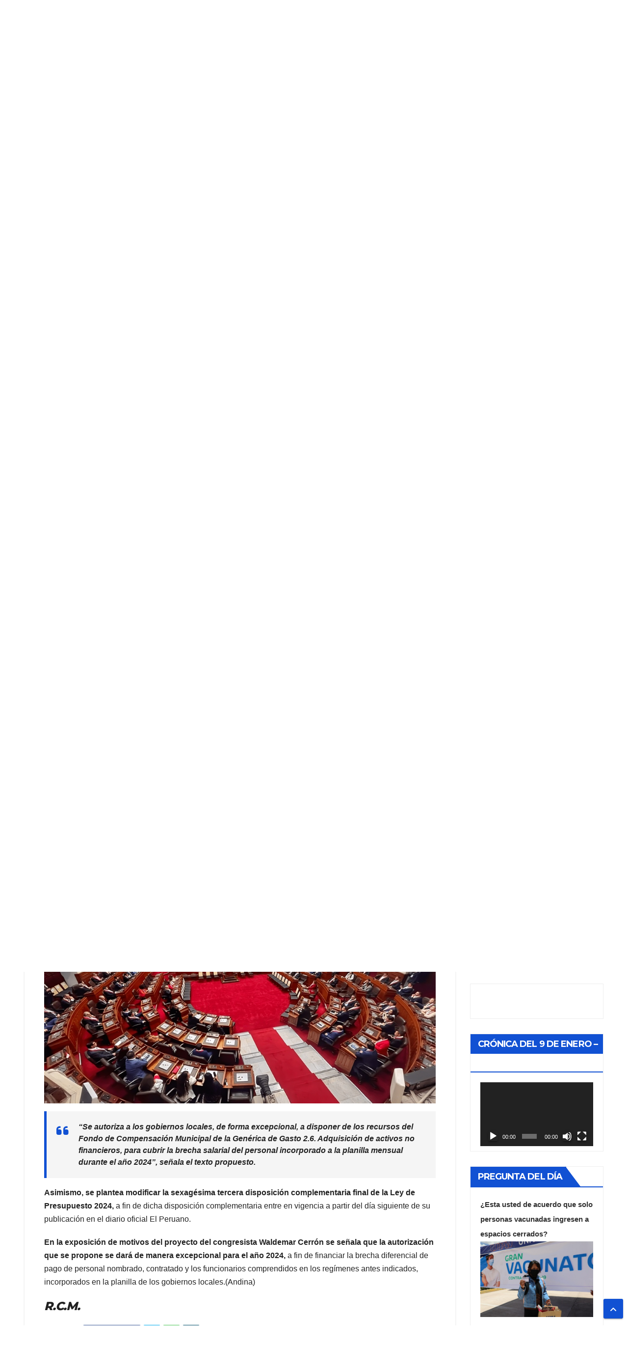

--- FILE ---
content_type: application/javascript
request_url: https://api.tumblr.com/v2/share/stats?url=https%3A%2F%2Fladecana.pe%2Fcongreso-plantean-que-municipalidades-puedan-usar-foncomun-para-planilla-2024%2F&callback=jQuery37108524876415362335_1769205577623&_=1769205577624
body_size: 88
content:
jQuery37108524876415362335_1769205577623({"meta":{"status":200,"msg":"OK"},"response":{"url":"https://ladecana.pe/congreso-plantean-que-municipalidades-puedan-usar-foncomun-para-planilla-2024/","note_count":0}});

--- FILE ---
content_type: application/javascript
request_url: https://api.tumblr.com/v2/share/stats?url=https%3A%2F%2Fladecana.pe%2Fcongreso-plantean-que-municipalidades-puedan-usar-foncomun-para-planilla-2024%2F&callback=jQuery37108524876415362335_1769205577615&_=1769205577616
body_size: 90
content:
jQuery37108524876415362335_1769205577615({"meta":{"status":200,"msg":"OK"},"response":{"url":"https://ladecana.pe/congreso-plantean-que-municipalidades-puedan-usar-foncomun-para-planilla-2024/","note_count":0}});